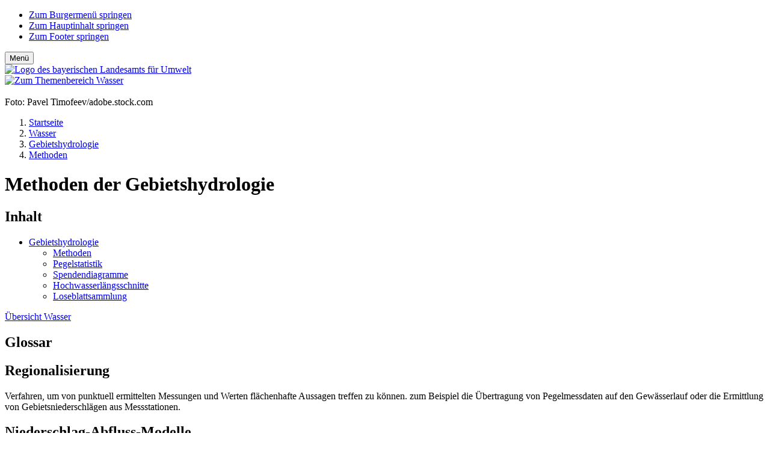

--- FILE ---
content_type: text/html; charset=UTF-8
request_url: https://www.lfu.bayern.de/wasser/gebietshydrologie/methoden/index.htm
body_size: 7153
content:
<!doctype html> 
<html lang="de"><!-- InstanceBegin template="/Templates/_100_sidebar_left.dwt" codeOutsideHTMLIsLocked="false" --> 
<head>
	<!-- InstanceBeginEditable name="page_def" -->
		<!-- InstanceEndEditable -->
	<meta charset="utf-8">
	<meta name="viewport" content="width=device-width, initial-scale=1">
	<link rel="icon" type="image/png" href="/favicon-32x32.png?v=qAqqLeexlA" sizes="32x32">
	<link rel="icon" type="image/png" href="/favicon-16x16.png?v=qAqqLeexlA" sizes="16x16">
	<link rel="manifest" href="/manifest.json?v=qAqqLeexlA">
	<link rel="mask-icon" href="/safari-pinned-tab.svg?v=qAqqLeexlA" color="#436f81">
	<link rel="shortcut icon" href="/favicon.ico?v=qAqqLeexlA">
	<meta name="apple-mobile-web-app-title" content="LfU Website">
	<meta name="application-name" content="LfU Website">
	<!-- InstanceBeginEditable name="head" -->
	<title>Methoden der Gebietshydrologie - LfU Bayern</title>  
	<meta name="description" content="Die Methoden der Gebietshydrologie zur Ableitung hydrologischer Planungsgrößen umfassen ein breites Spektrum von Pegelstatistiken über Niederschlag-Abfluss-Modelle bis hin zu hydraulischen Berechnungen." />
	<meta name="keywords" content="Bemessungswerte, HydraulischeModelle, HydrologischePlanungsgrundlagen, Methoden, Niederschlag-Abfluss-Modell, Regionalisierung, Überschwemmungsgebiete" />
	<meta name="keytomain" content="0" />
	<meta name="update-date" content="2023-03-16" />
	<meta name="copyright" content="Bayerisches Landesamt für Umwelt" />
	<meta name="copyright_ID" content="156" />
	<meta name="web" content="lfu-internet-extern" />
	<meta name="lang" content="de" />
	<meta name="ConfigHeader" content="11000110" />
	<meta name="ConfigFooter" content="110100001001" />
	<meta name="ConfigConvertTor" content="000" />
	<meta name="robots" content="index, follow" />
	<meta name="template_header_data" content="internet_webWasserGebietshydrologieMethoden" />
	<meta name="template_footer_stamp" content="20210420100839396" />
	<meta name="template_header_stamp" content="20200810102049528" />
	<meta name="template_metainfo" content="standard" />
	<meta name="template_header" content="standard" />
	<meta name="template_footer" content="standard" />
	<meta name="DC.TITLE" content="Methoden der Gebietshydrologie - LfU Bayern" />
	<meta name="DC.DATE.MODIFIED" content="2023-03-16" />
	<meta name="DC.RIGHTS" content="Bayerisches Landesamt für Umwelt" />
	<meta name="DC.LANGUAGE" content="de" />
	<meta name="authority" content="Bayerisches Landesamt für Umwelt" />
    <meta name="authority_ID" content="132" />
    <meta name="DC.CREATOR.CORPORATE" content="Bayerisches Landesamt für Umwelt" />
    <!-- InstanceEndEditable -->
	<link href="/global/lib/internet/internet.css?v1" rel="stylesheet">
		<script src="/global/lib/thirdp/eye_able/ea_dynamicloading.js"></script>
	<!-- InstanceBeginEditable name="custom_src_top" --> 
		
	<!-- InstanceEndEditable -->
</head>
<body id="top" class="wasser">
	
	<div id="cmp_eyeable" class="eyeAble_customToolOpenerClass eye_able_side_btn d-print-none">
		<a class="thm btn" role="button" title="Eye-Able Assistenzwerkzeuge anzeigen" aria-label="Eye-Able Assistenzwerkzeuge anzeigen" href="javascript:EyeAbleAPI.toggleToolbar()">
		<i class="fa-sharp fa-regular fa-universal-access"></i>
		</a>
	</div>
	
    <div id="frm_maxw_wrapper" class="frm_maxw_wrapper container-xxl">

		<!-- SKIP: START --> 

		<header id="cmp_marker_header" class="cmp_marker_header" role="banner">

		<nav id="cmp_skiplink" class="cmp_skiplink pt-2 visually-hidden-focusable" aria-label="Skiplinks Seitenbereiche">
			<ul class="nav justify-content-center">
				<li class="nav-item me-1"><a class="btn thm mb-2" href="#cmp_burger">Zum Burgermenü springen</a></li>
				<li class="nav-item me-1"><a class="btn thm mb-2" href="#cmp_content">Zum Hauptinhalt springen</a></li>
				<li class="nav-item me-1"><a class="btn thm mb-2" href="#frm_footer">Zum Footer springen</a></li>
			</ul>
		</nav>
			
			
			<!-- #BeginLibraryItem "/Library/0_bootstrap/cmp_header.lbi" --><div id="cmp_navbar" class="cmp_navbar"> 
	<div class="d-flex justify-content-between"> 
		<nav id="cmp_burger" class="cmp_burger d-print-none" aria-label="Hauptnavigationsmenü anzeigen">
			<button class="thm btn" data-bs-toggle="offcanvas" data-bs-target="#frm_offcanvas">
			<span class="fa-sharp fa-regular fa-bars"></span>
			<span class="button_label">Menü</span>
			</button> 
		</nav>

		<div id="cmp_wappen" class="cmp_wappen">
			<a href="/" title="Link intern"><img src="/global/pic/schriftzug_l.png" title="Zur Startseite des Angebots" alt="Logo des bayerischen Landesamts für Umwelt"></a>
		</div>
	</div>
</div> <!-- #EndLibraryItem --><!-- #BeginLibraryItem "/Library/0_bootstrap/cmp_marker_hero.lbi" -->
<div id="cmp_marker" class="cmp_marker frm_container_maxw">
	<a href="/wasser/index.htm" title="Link intern"><img src="/pic/marken/wasser.svg" class="square" alt="Zum Themenbereich Wasser" title="Zum Themenbereich Wasser"></a></div>
<div id="cmp_head_img" class="cmp_head_img d-print-none">
	<img src="/pic/heroes/wasser/as_357012628.webp" class="hero img-fluid" alt="" title="">
	<div class="credits small">Foto: Pavel Timofeev/adobe.stock.com</div></div>
<!-- #EndLibraryItem -->

			<div id="cmp_page_header" class="cmp_page_header frm_container_maxw">
				<!-- SKIP: START -->
				<nav id="cmp_breadcrumb" class="cmp_breadcrumb" aria-label="Brotkrümelnavigation">
					<!-- InstanceBeginEditable name="header" -->
						<!-- Janus Header Start --><ol class="breadcrumb">
	<li class="breadcrumb-item"><a href="/index.htm">Startseite</a></li>	<li class="breadcrumb-item"><a href="/wasser/index.htm">Wasser</a></li>	<li class="breadcrumb-item"><a href="/wasser/gebietshydrologie/index.htm">Gebietshydrologie</a></li>	<li class="breadcrumb-item"><a href="/wasser/gebietshydrologie/methoden/index.htm">Methoden</a></li>
</ol>
<!-- Janus Header End -->
						<!-- InstanceEndEditable -->
				</nav>
				<!-- SKIP: END -->
				<h1 id="cmp_page_h1" class="cmp_page_h1 thm"><!-- InstanceBeginEditable name="h1_ueberschrift" -->Methoden der Gebietshydrologie<!-- InstanceEndEditable --></h1>
			</div>		
		 
		</header>
		<!-- SKIP: END --> 

       <div id="frm_page" class="frm_page"> 

			<div class="frm_container_maxw">

				<div class="row">

					<div id="cmp_sidebar_left" class="cmp_sidebar_left sidebar">
						<div class="sticky-lg-top">
							<nav id="cmp_nav_side" class="cmp_nav_side" aria-label="Seitennavigation">
								<!-- InstanceBeginEditable name="navigation" -->
<div id="frm_btm_nav_m" class="frm_btm_nav_m">
    <h2 class="d-block">Inhalt</h2>
    
    
    
    
    <ul class="list-unstyled lvl1">
                    <li class="active">
            <a class="thema thborder" title="Link intern" href="/wasser/gebietshydrologie/index.htm" aria-current="page">Gebietshydrologie</a>
                            
    
    <ul class="list-unstyled lvl2">
                    <li class="active my-2 pb-1">
            <a class=" fw-bold " title="Link intern" href="/wasser/gebietshydrologie/methoden/index.htm" aria-current="page">Methoden</a>
                        </li>
                    <li class=" my-2 pb-1">
            <a class="" title="Link intern" href="/wasser/gebietshydrologie/pegelstatistik/index.htm" >Pegelstatistik</a>
                        </li>
                    <li class=" my-2 pb-1">
            <a class="" title="Link intern" href="/wasser/gebietshydrologie/spendendiagramme/index.htm" >Spendendiagramme</a>
                        </li>
                    <li class=" my-2 pb-1">
            <a class="" title="Link intern" href="/wasser/gebietshydrologie/hochwasserlaengsschnitte/index.htm" >Hochwasserlängs&shy;schnitte</a>
                        </li>
                    <li class=" my-2 pb-1">
            <a class="" title="Link intern" href="/wasser/gebietshydrologie/loseblattsammlung/index.htm" >Loseblattsammlung</a>
                        </li>
            </ul>
    
                        </li>
            </ul>
    
    <a class="btn btn-sm thm w-100 d-print-none" href="/wasser/index.htm" title="Link intern">Übersicht Wasser</a></div>							<!-- InstanceEndEditable -->
							</nav> 
							<aside>
							<!-- InstanceBeginEditable name="leiste_links" -->

						
<div class="right_teaser cmp_compact glossar">
				<h1>Glossar</h1><!-- #BeginLibraryItem "/Library/0_glossar/regionalisierung.lbi" --><h2>Regionalisierung</h2>
		<p>Verfahren, um von punktuell ermittelten Messungen und Werten flächenhafte Aussagen treffen zu können. zum Beispiel die Übertragung von Pegelmessdaten auf den Gewässerlauf oder die Ermittlung von Gebietsniederschlägen aus Messstationen.</p><!-- #EndLibraryItem --><!-- #BeginLibraryItem "/Library/0_glossar/niederschlag_abfluss_modelle.lbi" --><h2>Niederschlag-Abfluss-Modelle</h2>
		<p>Gruppe von Modellen, die Vorhersagen über den Abfluss eines Gebietes aus dem gefallenen Niederschlag und den Eigenschaften des Gebietes ermöglichen.</p><!-- #EndLibraryItem --><!-- #BeginLibraryItem "/Library/0_glossar/hydraulische_modelle.lbi" --><h2>Hydraulische Modelle</h2>
<p>Numerische Modelle, die das Strömungsverhalten des Wassers nach physikalischen Gesetzen und unter Berücksichtigung der tatsächlichen Gewässergeometrie simulieren.</p><!-- #EndLibraryItem --></div>
						<!-- InstanceEndEditable -->
							</aside>
						</div>
					</div> 

					<main id="cmp_content" aria-labelledby="cmp_page_h1" class="cmp_content right tmp_width_padding clearfix">
						<!-- InstanceBeginEditable name="content" -->
								<div class="content_zoom_img_links">
									<a href="../pic/1977456_gr.jpg" title="Bild vergrößern"><img class="rahmen" alt="Arbeitsablauf und Methoden bei der Ermittlung von Bemessungswerten. In Gebieten mit Pegelbeobachtungen werden Bemessungswerte aus der Pegelstatistik abgeleitet. In Gebieten ohne Pegelbeobachtungen wird meist auf Niederschlag-Abfluss-Modelle zurückgegriffen, die den Abfluss unter Berücksichtigung von Gebietseigenschaften aus dem Niederschlag vorhersagen. Zur Ermittlung von Überschwemmungsgebieten sind zusätzlich hydraulische Berechnungen erforderlich. Diese nutzen die an Pegeln oder durch Niederschlag-Abfluss-Modelle ermittelten hydrologischen Werte sowie physikalische und geometrische Eigenschaften der Gewässer zur Vorhersage von Wasserständen." src="../pic/1977456_kl.jpg" width="255" height="191"  /></a>Methoden der Gebietshydrologie
								</div>
								<p>Hydrologische Planungsgrößen müssen an beliebigen Stellen am Gewässer bereitgestellt werden. Die wichtigste Datengrundlage bilden dabei an den Pegeln punktuell gemessene Wasserstände und Abflüsse. Diese werden durch den Gewässerkundlichen Dienst bereitgestellt und ermöglichen durch <strong>statistische Auswertungen</strong> die Ermittlung von Bemessungswerten.</p>
								<p>Um Aussagen über Gewässer(-abschnitte) ohne Pegelbeobachtungen treffen zu können, ist es erforderlich die abgeleiteten Pegelwerte zu <span class="glossar_begriff" title="Dieser Begriff wird im Glossar in der rechten Spalte erklärt.">regionalisieren</span>. Dazu wird beispielsweise auf Hochwasserspendendiagramme zurückgegriffen.</p>
								<p>Häufig werden <span class="glossar_begriff" title="Dieser Begriff wird im Glossar in der rechten Spalte erklärt.">Niederschlag-Abfluss-Modelle</span> genutzt. Diese Modelle berücksichtigen zahlreiche Eigenschaften des Einzugsgebiets und ermöglichen die Ableitung komplexer hydrologischer Größen wie beispielswiese Abflussganglinien für nahezu jeden Punkt entlang eines Gewässers.</p>
								<p>Zur Ermittlung von Überschwemmungsgebieten ist es zusätzlich erforderlich, hydraulische Berechnungen (<span class="glossar_begriff" title="Dieser Begriff wird im Glossar in der rechten Spalte erklärt.">Hydraulische Modelle</span>) durchzuführen. Diese berücksichtigen die lokale Geometrie des Gewässerlaufs und den Einfluss lokaler Bedingungen auf das Fließverhalten des Wassers.</p>
						<!-- InstanceEndEditable --><!-- #BeginLibraryItem "/Library/0_bootstrap/komponenten/cmp_sm_share.lbi" -->
<aside id="cmp_sm_icons" class="cmp_sm_icons d-print-none" aria-labelledby="label_teilen"> 
	<h2 id="label_teilen" class="cmp_label_heading">Teilen</h2>
	<div id="cmp_shariff_icons" class="cmp_shariff_icons shariff icon-soc-media" data-theme="white" data-button-style="standard" data-mail-url="mailto:" data-services="[&quot;linkedin&quot;,&quot;whatsapp&quot;,&quot;facebook&quot;,&quot;mail&quot;]"></div>
</aside><!-- #EndLibraryItem --></main>

				</div>

			</div>	

        </div>
		
		<footer id="frm_footer" class="frm_footer"><!-- #BeginLibraryItem "/Library/0_bootstrap/frm_footer.lbi" -->
<!-- SKIP: START --> 
<div id="footer_to_top" class="footer_to_top d-print-none"><a href="#top" class="btn thm">Zum Seitenanfang</a></div> 
<nav id="frm_footer_fat" class="frm_footer_fat d-print-none" aria-label="Footernavigation"> 
	<div class="frm_container_maxw">
		<section class="ft_bereich th row row-cols-2 row-cols-sm-3 row-cols-md-4" aria-label="Themen"> 
			<div class="item col"><a href="/abfall/index.htm" class="cmp_th_list thm_col_bd_abfall">Abfall</a></div>
			<div class="item col"><a href="/altlasten/index.htm" class="cmp_th_list thm_col_bd_altlasten">Altlasten</a></div>
			<div class="item col"><a href="/analytik_stoffe/index.htm" class="cmp_th_list thm_col_bd_analytik_stoffe">Analytik/Stoffe</a></div>
			<div class="item col"><a href="/boden/index.htm" class="cmp_th_list thm_col_bd_boden">Boden</a></div>
			<div class="item col"><a href="/energie/index.htm" class="cmp_th_list thm_col_bd_energie">Energie</a></div>
			<div class="item col"><a href="/geologie/index.htm" class="cmp_th_list thm_col_bd_geologie">Geologie</a></div>
			<div class="item col"><a href="/klima/index.htm" class="cmp_th_list thm_col_bd_klima">Klima</a></div>
			<div class="item col"><a href="/laerm/index.htm" class="cmp_th_list thm_col_bd_laerm">Lärm</a></div>
			<div class="item col"><a href="/luft/index.htm" class="cmp_th_list thm_col_bd_luft">Luft</a></div>
			<div class="item col"><a href="/natur/index.htm" class="cmp_th_list thm_col_bd_natur">Natur</a></div>
			<div class="item col"><a href="/strahlung/index.htm" class="cmp_th_list thm_col_bd_strahlung">Strahlung</a></div>
			<div class="item col"><a href="/wasser/index.htm" class="cmp_th_list thm_col_bd_wasser">Wasser</a></div>
		</section>
		<section class="ft_bereich kat row row-cols-sm-2 row-cols-md-4" aria-label="Kategorien">
			<div class="item col-sm">
				<h2>Zielgruppen</h2>
				<ul class="nav" aria-label="Zielgruppen">
					<li><a class="nav-item" title="Umweltschutz im Alltag" href="/buerger/index.htm">Bürger</a></li> 
					<li><a class="nav-item" title="" href="/umweltwirtschaft/index.htm">Wirtschaft</a></li>
					<li><a class="nav-item" title="" href="/umweltkommunal/index.htm">Kommunen</a></li> 
					<li><a class="nav-item" title="" href="/pressemitteilungen/index.htm">Presse</a></li> 
				</ul>			
			</div>	
			<div class="item col-sm">
				<h2>Kontakt</h2>
				<ul class="nav" aria-label="Kontakt"> 
					<li><a class="nav-item" title="Kontaktformular" href="/kontakt/formular/index.htm">Kontaktformular</a></li>
					<li><a class="nav-item" title="Adressen, Anreise, Telefon" href="/kontakt/index.htm">Dienststellen</a></li>
					<li><a class="nav-item" title="Kontakt zu Fachpersonen der Abteilungen" href="/aps/index.htm">Fachthemen</a></li>
					<li><a class="nav-item" title="Kontakt zur Pressestelle" href="/pressemitteilungen/pressestelle/index.htm">Pressestelle</a></li>
					<li><a class="nav-item" title="Fragen zum Datenbestand (Informationsanfrage) oder bestellen von Daten (Datenanfrage)" href="/umweltdaten/datenbezug/index.htm">Datenanfrage</a></li>
				</ul>			
			</div>							
			<div class="item col-sm">
				<h2>Service</h2>
				<ul class="nav" aria-label="Service">
					<li><a class="nav-item" title="" href="/publikationen/index.htm">Publikationen</a></li>
					<li><a class="nav-item" title="" href="/publikationen/newsletter/index.htm">Newsletter</a></li>
					<li><a class="nav-item" title="" href="/veranstaltungen/index.htm">Veranstaltungen</a></li>
					<li><a class="nav-item" title="" href="/veranstaltungen/leihausstellungen/index.htm">Leihausstellungen</a></li>
				</ul>
			</div>
			<div class="item col-sm">
				<h2>Daten</h2>
				<ul class="nav" aria-label="Daten">
					<li><a class="nav-item" title="" href="/umweltdaten/index.htm">Umweltdaten</a></li>
					<li><a class="nav-item" title="" href="/umweltdaten/kartendienste/index.htm">Kartendienste</a></li>
					<li><a class="nav-item" title="" href="/umweltdaten/geodatendienste/index.htm">Geodatendienste</a></li>
				</ul>
			</div>
		</section>
		<section class="ft_bereich sm" aria-label="Social Media">
			<p>Social Media</p> 
			<ul class="nav">
				<li class="nav-item"><a href="https://de.linkedin.com/company/lfu-bayern" title="Link extern: Folgen Sie dem LfU auf LinkedIn"><i class="fa-brands fa-linkedin"></i></a></li>
				<li class="nav-item"><a href="https://s.bayern.de/whatsapp" title="Link extern: Abonnieren Sie den WhatsApp-Kanal des LfU"><i class="fa-brands fa-whatsapp"></i></a></li>
				<li class="nav-item"><a href="https://bsky.app/profile/lfu.bayern.de" title="Link extern: Folgen Sie dem LfU auf Bluesky"><i class="fa-brands fa-bluesky"></i></a></li>
			</ul>
		</section>
		<section class="ft_bereich meta" aria-label="Metainformationen">
            <ul class="nav">
                <li class="nav-item"><a title="Startseite des Angebotes" href="/index.htm">Startseite</a></li>
                <li class="nav-item"><a title="Unser Amt stellt sich vor" href="/wir/index.htm">Wir</a></li>
                <li class="nav-item"><a title="Impressum des LfU" href="/impressum/index.htm">Impressum</a></li>
                <li class="nav-item"><a title="Datenschutzerklärung des LfU" href="/datenschutz/index.htm">Datenschutz</a></li>
                <li class="nav-item"><a title="Erklärung zur Barrierefreiheit des LfU" href="/barrierefreiheit/index.htm">Barrierefreiheit</a></li>
                <li class="nav-item"><a title="Ausschreibungen des LfU" href="/ausschreibungen/index.htm">Ausschreibungen</a></li>
                <li class="nav-item"><a title="Stellenangebote des LfU" href="/stellenangebote/index.htm">Stellenangebote</a></li>
                <li class="nav-item"><a title="Inhalt des Internetangebots in Gebärdensprache" href="/gebaerdensprache/index.htm"><i class="fa-sharp fa-regular fa-hands-asl-interpreting meta_navi_icon" title="Inhalt des Internetangebots in Gebärdensprache"></i></a></li>
                <li class="nav-item"><a title="Inhalt des Internetangebots in Leichter Sprache" href="/leichte_sprache/index.htm"><i class="fa-sharp fa-regular fa-book-open-reader meta_navi_icon" title="Inhalt des Internetangebots in Leichter Sprache"></i></a></li>
            </ul>
		</section>
	</div>
</nav>
<!-- SKIP: END --><!-- #EndLibraryItem --><!-- InstanceBeginEditable name="footer" -->
<!-- Janus Footer Start --><!-- Janus Footer End -->
<!-- InstanceEndEditable -->
        </footer>
    
    <!-- frm_maxw_wrapper -->
    </div><!-- #BeginLibraryItem "/Library/0_bootstrap/frm_offcanvas.lbi" -->
<!-- SKIP: START --> 
<div id="frm_offcanvas" class="frm_offcanvas offcanvas offcanvas-top thm_col_bg_basis_18p" tabindex="-1" data-bs-keyboard="true" aria-label="Hauptnavigation">
	<div class="frm_maxw_wrapper container-fluid thm_col_bg_basis_18p">
		<div class="offcanvas-header row p-0"> 
			<div id="frm_menu" class="frm_menu col-3 p-0">
				<button class="thm btn" type="button" data-bs-dismiss="offcanvas" role="button" aria-label="Schließen der Hauptnavigation">
				<span class="fa-sharp fa-regular fa-xmark fw-normal"></span>
				<span class="button_label d-none d-md-inline-block ps-2">Schließen</span> 
				</button>
			</div>
		 
			<div id="frm_suche" class="frm_suche col">
				<form action="/suchen/index.htm" class="float-end p-2 pe-3" method="get" name="searchform" role="search" aria-label="Volltextsuche">
					<label for="frm_suche_input" class="visually-hidden">Volltextsuche</label>
					<div class="input-group">
						<input type="text" name="q" id="frm_suche_input" class="frm_suche_input form-control border-0 border-bottom" placeholder="Suchen" aria-label="Suchen" aria-describedby="button-addon2" data-cip-id="frm_suche_input">
						<button id="button-addon2" class="btn" type="button"><i class="fa-sharp fa-regular fa-magnifying-glass fs-3 thm_col_co_basis"></i><span class="visually-hidden">Suche abschicken</span></button>
					</div>
				</form>
			</div>
		</div>

		<div class="row offcanvas-body p-4">
		
			<div class="frm_oc first col-md-4 thm_col_bd_basis pb-3">
				<div class="row first row-cols-2 row-cols-md-1 row-cols-lg-2 p-0 ps-md-2 fs-4 fs-md-3">
					<div class="col my-2 p-0 pt-1 pb-1"><a href="/abfall/index.htm" class="cmp_th_list thm_col_bd_abfall">Abfall</a></div>
					<div class="col my-2 p-0 pt-1 pb-1"><a href="/altlasten/index.htm" class="cmp_th_list thm_col_bd_altlasten">Altlasten</a></div>
					<div class="col my-2 p-0 pt-1 pb-1"><a href="/analytik_stoffe/index.htm" class="cmp_th_list thm_col_bd_analytik">Analytik/Stoffe</a></div>
					<div class="col my-2 p-0 pt-1 pb-1"><a href="/boden/index.htm" class="cmp_th_list thm_col_bd_boden">Boden</a></div>
					<div class="col my-2 p-0 pt-1 pb-1"><a href="/energie/index.htm" class="cmp_th_list thm_col_bd_energie">Energie</a></div>
					<div class="col my-2 p-0 pt-1 pb-1"><a href="/geologie/index.htm" class="cmp_th_list thm_col_bd_geologie">Geologie</a></div>
					<div class="col my-2 p-0 pt-1 pb-1"><a href="/klima/index.htm" class="cmp_th_list thm_col_bd_klima">Klima</a></div>
					<div class="col my-2 p-0 pt-1 pb-1"><a href="/laerm/index.htm" class="cmp_th_list thm_col_bd_laerm">Lärm</a></div>
					<div class="col my-2 p-0 pt-1 pb-1"><a href="/luft/index.htm" class="cmp_th_list thm_col_bd_luft">Luft</a></div>
					<div class="col my-2 p-0 pt-1 pb-1"><a href="/natur/index.htm" class="cmp_th_list thm_col_bd_natur">Natur</a></div>
					<div class="col my-2 p-0 pt-1 pb-1"><a href="/strahlung/index.htm" class="cmp_th_list thm_col_bd_strahlung">Strahlung</a></div>
					<div class="col my-2 p-0 pt-1 pb-1"><a href="/wasser/index.htm" class="cmp_th_list thm_col_bd_wasser">Wasser</a></div>
				</div>
			</div>
	
			<div class="frm_oc second col-md pt-3 pt-md-0 ps-0 ps-md-4 fs-3">
				<ul class="nav navbar-nav lvl1 pb-1">
					<li class="nav-item"><a class="nav-link py-1" title="Betrieblicher Umweltschutz" href="/umweltwirtschaft/index.htm">Wirtschaft</a></li>
					<li class="nav-item"><a class="nav-link py-1" title="Kommunaler Umweltschutz" href="/umweltkommunal/index.htm">Kommunen</a></li>
					<li class="nav-item"><a class="nav-link py-1" title="Informationen zu Umweltschutz im Alltag für Bürgerinnen und Bürger" data-bs-toggle="collapse" href="#collapseBuerger" role="button" aria-expanded="false" aria-controls="collapseBuerger">Bürger <i class="fa-sharp fa-regular fa-plus fs-5 fw-normal"></i></a>
						<div id="collapseBuerger" class="collapse fs-6 thm_col_bd_basis">
							<ul class="nav navbar-nav lvl2">
								<li class="nav-item p-0"><a class="nav-link" title="UmweltWissen Einstieg" href="/buerger/index.htm">Bürger Übersicht</a></li>
								<li class="nav-item p-0"><a class="nav-link" title="Publikationsreihe UmweltWissen" href="/buerger/wissen/index.htm">Wissen</a></li>
								<li class="nav-item p-0"><a class="nav-link" title="Umwelttipps zum Umweltschutz im Alltag" href="/buerger/tipps/index.htm">Tipps</a></li>
								<li class="nav-item p-0"><a class="nav-link" title="Videos" href="/buerger/videos/index.htm">Video</a></li>
								<li class="nav-item p-0"><a class="nav-link" title="Archiv der Publikationsreihe UmweltWissen" href="/buerger/archiv/index.htm">Archiv</a></li>
							</ul>
						</div>
					</li>
					<li class="nav-item"><a class="nav-link py-1" title="Pressemitteilungen" data-bs-toggle="collapse" href="#collapsePresse" role="button" aria-expanded="false" aria-controls="collapsePresse">Presse <i class="fa-sharp fa-regular fa-plus fs-5 fw-normal"></i></a>
						<div id="collapsePresse" class="collapse fs-6 thm_col_bd_basis">
							<ul class="nav navbar-nav lvl2"> 
								<li class="nav-item p-0"><a class="nav-link" title="Pressemitteilungen" href="/pressemitteilungen/index.htm">Pressemitteilungen</a></li>
								<li class="nav-item p-0"><a class="nav-link" title="Fotos zu Pressemitteilungen" href="/pressemitteilungen/fotos/index.htm">Pressefotos</a></li>
								<li class="nav-item p-0"><a class="nav-link" title="Pressemitteilungen zurückliegender Monate und Jahre" href="/pressemitteilungen/archiv/index.htm">Pressearchiv</a></li>
								<li class="nav-item p-0"><a class="nav-link" title="Kontakt zur Pressestelle" href="/pressemitteilungen/pressestelle/index.htm">Pressestelle</a></li>
							</ul>
						</div>
					</li>
					<li class="nav-item"><a class="nav-link py-1" title="Ausstellungen, Fachtagungen, Vorträge" data-bs-toggle="collapse" href="#collapseVA" role="button" aria-expanded="false" aria-controls="collapseVA">Veranstaltungen <i class="fa-sharp fa-regular fa-plus fs-5 fw-normal"></i></a>
						<div id="collapseVA" class="collapse fs-6 thm_col_bd_basis">
							<ul class="nav navbar-nav lvl2">
								<li class="nav-item p-0"><a class="nav-link" title="Veranstaltungen des LfU" href="/veranstaltungen/index.htm">Veranstaltungen</a></li>
								<li class="nav-item p-0"><a class="nav-link" title="Ausstellungen, Fachtagungen, Vorträge" href="/veranstaltungen/leihausstellungen/index.htm">Leihausstellungen</a></li>
								<li class="nav-item p-0"><a class="nav-link" title="Ringvorlesungen des LfU" href="/veranstaltungen/vortragsreihen/index.htm">Vortragsreihen</a></li>
								<li class="nav-item p-0"><a class="nav-link" title="Beitrag des Bayerischen Umweltministeriums zur Landesgartenschau" href="/veranstaltungen/landesgartenschau/index.htm">Landesgartenschau</a></li>
							</ul>
						</div>
					</li>
					<li class="nav-item"><a class="nav-link py-1" title="Broschüren, Bücher, Faltblätter, Karten" data-bs-toggle="collapse" href="#collapsePub" role="button" aria-expanded="false" aria-controls="collapsePub">Publikationen <i class="fa-sharp fa-regular fa-plus fs-5 fw-normal"></i></a>
						<div id="collapsePub" class="collapse fs-6 thm_col_bd_basis">
							<ul class="nav navbar-nav lvl2">
								<li class="nav-item p-0"><a class="nav-link" title="Publikationen des LfU" href="/publikationen/index.htm">Publikationen</a></li>
								<li class="nav-item p-0"><a class="nav-link" title="Newsletter des LfU" href="/publikationen/newsletter/index.htm">Newsletter</a></li>
							</ul>
						</div>
					</li>
					<li class="nav-item"><a class="nav-link py-1" title="Umweltdaten, Indikatoren, Karten- und Geodatendienste" data-bs-toggle="collapse" href="#collapseDaten" role="button" aria-expanded="false" aria-controls="collapseDaten">Daten <i class="fa-sharp fa-regular fa-plus fs-5 fw-normal"></i></a>
						<div id="collapseDaten" class="collapse fs-6 thm_col_bd_basis">
							<ul class="nav navbar-nav lvl2">
								<li class="nav-item p-0"><a class="nav-link" title="Umweltdaten Einstieg" href="/umweltdaten/indikatoren/index.htm">Übersicht Umweltdaten</a></li>
								<li class="nav-item p-0"><a class="nav-link" title="Bewertung der Umwelt in Bayern anhand von Umweltindikatoren" href="/umweltdaten/indikatoren/index.htm">Indikatoren</a></li>
								<li class="nav-item p-0"><a class="nav-link" title="Datenbzug über die Datenstelle des LfU" href="/umweltdaten/datenbezug/index.htm">Datenanfragen</a></li>
								<li class="nav-item p-0"><a class="nav-link" title="Umweltdaten des LfU Webangebotes" href="/umweltdaten/umweltdaten_web/index.htm">Umweltdaten</a></li>
								<li class="nav-item p-0"><a class="nav-link" title="Links zu Kartendiensten des LfU" href="/umweltdaten/kartendienste/index.htm">Kartendienste</a></li>
								<li class="nav-item p-0"><a class="nav-link" title="Links zu Geodatendiensten des LfU" href="/umweltdaten/geodatendienste/index.htm">Geodatendienste</a></li>
							</ul>
						</div>
					</li>
				</ul>
			</div>

			<div class="frm_oc third d-none d-md-block col-md ms-md-4 p-0">
	
				<div id="collapseBuerger_c3" class="collapse top-0 fs-6 thm_col_bd_basis">
					<ul class="nav navbar-nav lvl2">
						<li class="nav-item p-0"><a class="nav-link" title="UmweltWissen Einstieg" href="/buerger/index.htm">Bürger Übersicht</a></li>
						<li class="nav-item p-0"><a class="nav-link" title="Publikationsreihe UmweltWissen" href="/buerger/wissen/index.htm">Wissen</a></li>
						<li class="nav-item p-0"><a class="nav-link" title="Umwelttipps zum Umweltschutz im Alltag" href="/buerger/tipps/index.htm">Tipps</a></li>
						<li class="nav-item p-0"><a class="nav-link" title="Videos" href="/buerger/videos/index.htm">Video</a></li>
						<li class="nav-item p-0"><a class="nav-link" title="Archiv der Publikationsreihe UmweltWissen" href="/buerger/archiv/index.htm">Archiv</a></li>
					</ul>
				</div>
	
				<div id="collapsePresse_c3" class="collapse top-0 fs-6 thm_col_bd_basis">
					<ul class="nav navbar-nav lvl2">
						<li class="nav-item p-0"><a class="nav-link" title="Pressemitteilungen" href="/pressemitteilungen/index.htm">Pressemitteilungen</a></li>
						<li class="nav-item p-0"><a class="nav-link" title="Fotos zu Pressemitteilungen" href="/pressemitteilungen/fotos/index.htm">Pressefotos</a></li>
						<li class="nav-item p-0"><a class="nav-link" title="Pressemitteilungen zurückliegender Monate und Jahre" href="/pressemitteilungen/archiv/index.htm">Pressearchiv</a></li>
						<li class="nav-item p-0"><a class="nav-link" title="Kontakt zur Pressestelle" href="/pressemitteilungen/pressestelle/index.htm">Pressestelle</a></li>
					</ul>
				</div>
	
				<div id="collapseVA_c3" class="collapse top-0 fs-6 thm_col_bd_basis">
					<ul class="nav navbar-nav lvl2">
						<li class="nav-item p-0"><a class="nav-link" title="Veranstaltungen des LfU" href="/veranstaltungen/index.htm">Veranstaltungen</a></li>
						<li class="nav-item p-0"><a class="nav-link" title="Ausstellungen, Fachtagungen, Vorträge" href="/veranstaltungen/leihausstellungen/index.htm">Leihausstellungen</a></li>
						<li class="nav-item p-0"><a class="nav-link" title="Ringvorlesungen des LfU" href="/veranstaltungen/vortragsreihen/index.htm">Vortragsreihen</a></li>
						<li class="nav-item p-0"><a class="nav-link" title="Beitrag des Bayerischen Umweltministeriums zur Landesgartenschau" href="/veranstaltungen/landesgartenschau/index.htm">Landesgartenschau</a></li>
					</ul>
				</div>
	
				<div id="collapsePub_c3" class="collapse top-0 fs-6 thm_col_bd_basis">
					<ul class="nav navbar-nav lvl2">
						<li class="nav-item p-0"><a class="nav-link" title="Publikationen des LfU" href="/publikationen/index.htm">Publikationen</a></li>
						<li class="nav-item p-0"><a class="nav-link" title="Newsletter des LfU" href="/publikationen/newsletter/index.htm">Newsletter</a></li>
					</ul>
				</div>
	
				<div id="collapseDaten_c3" class="collapse top-0 fs-6 thm_col_bd_basis">
					<ul class="nav navbar-nav lvl2">
						<li class="nav-item p-0"><a class="nav-link" title="Umweltdaten Einstieg" href="/umweltdaten/index.htm">Übersicht Umweltdaten</a></li>
						<li class="nav-item p-0"><a class="nav-link" title="Bewertung der Umwelt in Bayern anhand von Umweltindikatoren" href="/umweltdaten/indikatoren/index.htm">Indikatoren</a></li>
						<li class="nav-item p-0"><a class="nav-link" title="Datenbzug über die Datenstelle des LfU" href="/umweltdaten/datenbezug/index.htm">Datenanfragen</a></li>
						<li class="nav-item p-0"><a class="nav-link" title="Umweltdaten des LfU Webangebotes" href="/umweltdaten/umweltdaten_web/index.htm">Umweltdaten</a></li>
						<li class="nav-item p-0"><a class="nav-link" title="Links zu Kartendiensten des LfU" href="/umweltdaten/kartendienste/index.htm">Kartendienste</a></li>
						<li class="nav-item p-0"><a class="nav-link" title="Links zu Geodatendiensten des LfU" href="/umweltdaten/geodatendienste/index.htm">Geodatendienste</a></li>
					</ul>
				</div>
	
			</div>
		</div>
	</div>
<!-- SKIP: END --> 
</div><!-- #EndLibraryItem --><!-- #BeginLibraryItem "/Library/0_bootstrap/frm_navbar_m_eyeable.lbi" --><ul id="frm_navbar_m" class="frm_navbar_m nav animate__animated">
	<li class="nav-item to_top"><a class="btn thm" href="#top" role="button"><i class="icon fa-sharp fa-regular fa-chevron-up"></i> <span class="label">Anfang</span></a></li>
	<li class="nav-item share"><a id="frm_btn_share" class="btn thm" href="#" role="button"><i class="icon fa-sharp fa-regular fa-share-nodes"></i> <span class="label">Teilen</span></a></li>
	<li class="nav-item eye_able_nav_btn eyeAble_customToolOpenerClass"><a class="btn thm" role="button" title="Eye-Able Assistenzwerkzeuge anzeigen" aria-label="Eye-Able Assistenzwerkzeuge anzeigen" href="javascript:EyeAbleAPI.toggleToolbar()"><i class="icon fa-sharp fa-regular fa-universal-access"></i> <span class="label"><span class="d-md-none">Assistent</span><span class="d-none d-md-inline">Eye-Able Assistent</span></span></a></li>
	<li class="nav-item nav_menu"><a id="frm_btn_subnav" class="btn thm" href="#" role="button"><i class="icon fa-sharp fa-regular fa-ellipsis-vertical"></i> <span class="label">Inhalt</span></a></li>
</ul> <!-- #EndLibraryItem --><script src="/global/lib/thirdp/lib_3rd.js?v1"></script>
	<script src="/global/script/main.js?v1"></script>
	<!-- InstanceBeginEditable name="custom_src_bottom" --> 
		
	<!-- InstanceEndEditable -->
</body>
<!-- InstanceEnd --></html>